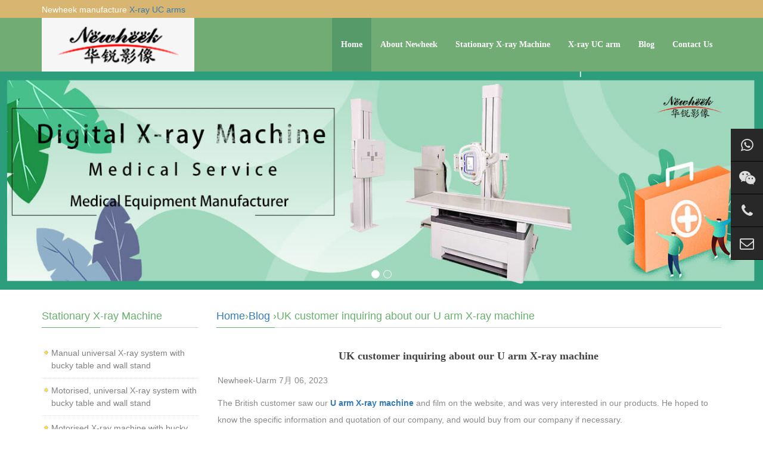

--- FILE ---
content_type: text/html; charset=UTF-8
request_url: https://www.xrayuarm.com/uk-customer-inquiring-about-our-u-arm-x-ray-machine/
body_size: 4369
content:
  
<!DOCTYPE html>

<head>

<meta http-equiv="X-UA-Compatible" content="IE=edge">
<meta name="viewport" content="width=device-width, initial-scale=1">
<meta http-equiv="Content-Type" content="text/html; charset=utf-8" />

<title>UK customer inquiring about our U arm X-ray machine - Newheek X-ray U arm - Newheek X-ray U arm</title> 
<meta name="description" content="The British customer saw our U arm X-ray machine and film on the website, and was very interested in our products. He hoped to know the specific information and quotation of our company, and would b…" />
<meta name="keywords" content="" />
<meta name="applicable-device"content="pc,mobile">
<link href="https://www.xrayuarm.com/wp-content/themes/U-arm/css/bootstrap.css" rel="stylesheet">
<link href="https://www.xrayuarm.com/wp-content/themes/U-arm/css/bxslider.css" rel="stylesheet">
<link href="https://www.xrayuarm.com/wp-content/themes/U-arm/css/font-awesome.min.css" rel="stylesheet">
<link href="https://www.xrayuarm.com/wp-content/themes/U-arm/style.css" rel="stylesheet">
<script src="https://www.xrayuarm.com/wp-content/themes/U-arm/js/jquery.min.js"></script><script src="https://www.xrayuarm.com/wp-content/themes/U-arm/js/bxslider.min.js"></script><script src="https://www.xrayuarm.com/wp-content/themes/U-arm/js/common.js"></script><script src="https://www.xrayuarm.com/wp-content/themes/U-arm/js/bootstrap.js"></script><!--[if lt IE 9]><script src="https://www.xrayuarm.com/wp-content/themes/U-arm/js/html5shiv.min.js"></script><script src="https://www.xrayuarm.com/wp-content/themes/U-arm/js/respond.min.js"></script><![endif]-->

<!-- Global site tag (gtag.js) - Google Analytics -->
<script async src="https://www.googletagmanager.com/gtag/js?id=UA-139309257-1"></script>
<script>
  window.dataLayer = window.dataLayer || [];
  function gtag(){dataLayer.push(arguments);}
  gtag('js', new Date());

  gtag('config', 'UA-139309257-1');
</script>
<!--Start of Tawk.to Script-->
<script type="text/javascript">
var Tawk_API=Tawk_API||{}, Tawk_LoadStart=new Date();
(function(){
var s1=document.createElement("script"),s0=document.getElementsByTagName("script")[0];
s1.async=true;
s1.src='https://embed.tawk.to/626cecffb0d10b6f3e70093f/1g1snrk43';
s1.charset='UTF-8';
s1.setAttribute('crossorigin','*');
s0.parentNode.insertBefore(s1,s0);
})();
</script>
<!--End of Tawk.to Script-->
</head>
<body>
<header>
  <div class="top_menu">
    <div class="container"><span class="top_name">Newheek manufacture <a href="https://www.xrayuarm.com/u-arm/" >X-ray UC arms</a></span>
    
     
    </div>
  </div>
  <!-- Fixed navbar -->
  <nav class="navbar navbar-default navbar-fixed-top">
    <div class="container">
      <div class="navbar-header">
        <button type="button" class="navbar-toggle collapsed" data-toggle="collapse" data-target="#navbar" aria-expanded="false" aria-controls="navbar"><span class="sr-only">Toggle navigation</span><span class="icon-bar"></span><span class="icon-bar"></span><span class="icon-bar"></span></button>
        <p class="logo_box"><a href="/"><img src="/wp-content/themes/U-arm/img/1-1FQ9150H0494.png" class="logo" alt="Newheek"/></a></p>
      </div>
      <div id="navbar" class="navbar-collapse collapse">
        <ul class="nav navbar-nav navbar-nav-c">
          <li><a href="https://www.xrayuarm.com"  class='cur' >Home</a></li>
          <li > <a href="https://www.xrayuarm.com/about-us/"  class="">About Newheek</a> <a href="https://www.xrayuarm.com/about-us/" id="app_menudown" style="display:none" data-toggle="dropdown" role="button" aria-expanded="false"><span class="glyphicon glyphicon-menu-down btn-xs"></span></a>
            <ul class="dropdown-menu nav_small" role="menu">
              </ul>
          </li>
          <li > <a href="https://www.xrayuarm.com/fixed-x-ray-machine/"  class="">Stationary X-ray Machine</a> <a href="https://www.xrayuarm.com/about-us/" id="app_menudown" style="display:none" data-toggle="dropdown" role="button" aria-expanded="false"><span class="glyphicon glyphicon-menu-down btn-xs"></span></a>
            <ul class="dropdown-menu nav_small" role="menu">
              </ul>
          </li>
          <li class="dropdown"> <a href="https://www.xrayuarm.com/u-arm/"  class="">X-ray UC arm</a> <a href="https://www.xrayuarm.com/category/u-arm/" id="app_menudown" class="dropdown-toggle" data-toggle="dropdown" role="button" aria-expanded="false"><span class="glyphicon glyphicon-menu-down btn-xs"></span></a>
            <ul class="dropdown-menu nav_small" role="menu">
              
              <li><a href="https://www.xrayuarm.com/x-ray-u-arm/">X-ray UC Arm</a></li>
              
              <li><a href="https://www.xrayuarm.com/x-ray-u-arm-machine-with-dr/">X-ray UC-arm machine with DR</a></li>
              
              <li><a href="https://www.xrayuarm.com/x-ray-uc-arm-matched-with-x-ray-tables/">X-ray UC Arm Matched with X-ray Tables</a></li>
              
              <li><a href="https://www.xrayuarm.com/medical-diagnostic-x-ray-u-dr/">Medical Diagnostic X Ray UC DR</a></li>
              
              <li><a href="https://www.xrayuarm.com/medical-x-ray-diagnostic-equipment-u-arm/">Medical X Ray Diagnostic Equipment-UC arm</a></li>
              
              <li><a href="https://www.xrayuarm.com/u-arm-digital-x-ray-machine/">UC-Arm Digital X Ray Mchine</a></li>
              
              <li><a href="https://www.xrayuarm.com/medical-diagnostic-x-ray-machine-u-dr/">Medical Diagnostic X Ray Machine-UC DR</a></li>
              
              <li><a href="https://www.xrayuarm.com/x-ray-machine-u-arm-dr-or-uc-arm-dr/">X Ray Machine uc-arm DR </a></li>
              
              <li><a href="https://www.xrayuarm.com/medical-diagnostic-u-arm-x-ray/">Medical Diagnostic UC Arm X-Ray</a></li>
              
              <li><a href="https://www.xrayuarm.com/x-ray-u-arm-digital-radiography-equipment/">X-ray UC arm Digital Radiography Equipment</a></li>
              
              <li><a href="https://www.xrayuarm.com/medical-equipment-u-arm-x-ray/">Medical equipment uc arm x-ray</a></li>
              
            </ul>
          </li><li class="dropdown"> <a href="https://www.xrayuarm.com/category/blog/"  class="">Blog</a> <a href="https://www.xrayuarm.com/category/blog/" id="app_menudown" class="dropdown-toggle" data-toggle="dropdown" role="button" aria-expanded="false"><span class="glyphicon glyphicon-menu-down btn-xs"></span></a>
             </li>
          
          <li class="dropdown"> <a href="https://www.xrayuarm.com/contact/"  class="">Contact Us</a> <a href="https://www.xrayuarm.com/contact/" id="app_menudown" class="dropdown-toggle" data-toggle="dropdown" role="button" aria-expanded="false"><span class="glyphicon glyphicon-menu-down btn-xs"></span></a>
            </li>
        </ul>
      </div>
      <!--/.nav-collapse --></div>
  </nav>
  <!-- bxslider -->
  <div class="flash">
    <ul class="bxslider">
      <li><a href="https://www.xrayuarm.com/fixed-x-ray-machine/"><img src="/wp-content/themes/U-arm/img/UBanner01.jpg" alt="Stationary X-ray Machine" /></a></li>
       <li><a href="https://www.xrayuarm.com/u-arm/"><img src="/wp-content/themes/U-arm/img/UBanner02.jpg" alt="UC-arm" /></a></li>
    </ul>
  </div>
  <script type="text/javascript">    $('.bxslider').bxSlider({
      adaptiveHeight: true,
      infiniteLoop: true,
      hideControlOnEnd: true,
      auto:true
    });
</script></header><!-- main -->
<div class="container">
  <div class="row"><!-- right -->
    <div class="col-xs-12 col-sm-8 col-md-9" style="float:right">
      <div class="list_box">
        <h2 class="left_h1"><a href="https://www.xrayuarm.com" title="Back to Home page">Home</a>&rsaquo;<a href="https://www.xrayuarm.com/blog/" rel="category tag">Blog</a> &rsaquo;UK customer inquiring about our U arm X-ray machine</h2>
        <div class="contents">
          <h1 class="contents_title">UK customer inquiring about our U arm X-ray machine</h1>
          
                 

    Newheek-Uarm    7月 06, 2023  
          <p>
<p>The British customer saw our <strong><a href="https://www.xrayuarm.com/">U arm X-ray machine</a></strong> and film on the website, and was very interested in our products. He hoped to know the specific information and quotation of our company, and would buy from our company if necessary.<br>Our U arm machine has two styles of 30KW and 50KW. We recommend different styles according to the needs of customers. Generally, 30KW can shoot the whole body. Except for the power of the high-voltage generator, the other configurations of these two models are the same. The price of 30KW equipment is lower than that of 50KW equipment. The whole set of U arm equipment includes rack, high-frequency and high-voltage generator, X-ray tube assembly, two 8-meter high-voltage cables, plexiglass bed board, 17×17-inch flat-panel detector, manual beam limiter, etc. Both supine and standing photography can be performed. This equipment has been exported to many countries, and there is no quality problem at present.<br>If you are also interested in <strong>U arm X-ray machine</strong>, welcome to contact us. Whatsapp:+86 18953679166. Email: service@newheek.com.<br></p>



<figure class="wp-block-image size-full is-resized"><img src="https://www.xrayuarm.com/Image-Blog/UC-arm-x-ray-machine3.jpg" alt="" class="wp-image-1865" width="620" height="620"/></figure>
</p>
          
                            
 
          </div>
          
          
                  <div class="point"><span class="to_prev col-xs-12 col-sm-6 col-md-6">Previous: <a href="https://www.xrayuarm.com/what-inspections-can-be-done-with-u-arm-dr/" rel="prev">What inspections can be done with U arm DR</a></span><span class="to_next col-xs-12 col-sm-6 col-md-6">Next: <a href="https://www.xrayuarm.com/customers-in-the-netherlands-purchased-our-u-arm-x-ray-machines/" rel="next">Customers in the Netherlands purchased our U arm X-ray machines</a></span></div>
      </div>
      
      
      <div class="list_related">
        <h1 class="left_h1">X-Ray U Arm</h1>
        <div class="product_list related_list">
        
          
    
         <div class="col-sm-4 col-md-3 col-mm-6 product_img"><a href="https://www.xrayuarm.com/x-ray-uc-arm-matched-with-x-ray-tables/" ><img src="/Image-Uarm/x-ray-uc-arm-matched-with-x-ray-tables.jpg" alt="X-ray UC Arm Matched with X-ray Tables" /></a>
            <p class="product_title"><a href="https://www.xrayuarm.com/x-ray-uc-arm-matched-with-x-ray-tables/" >X-ray UC Arm Matched with X-ray Tables</a></p>
          </div>
   
    
         <div class="col-sm-4 col-md-3 col-mm-6 product_img"><a href="https://www.xrayuarm.com/x-ray-machine-u-arm-dr-or-uc-arm-dr/" ><img src="/Image-Uarm/x-ray-machine-u-arm-dr-or-uc-arm-dr.jpg" alt="X Ray Machine u-arm DR or uc-arm DR" /></a>
            <p class="product_title"><a href="https://www.xrayuarm.com/x-ray-machine-u-arm-dr-or-uc-arm-dr/" >X Ray Machine u-arm DR or uc-arm DR</a></p>
          </div>
   
    
         <div class="col-sm-4 col-md-3 col-mm-6 product_img"><a href="https://www.xrayuarm.com/medical-equipment-u-arm-x-ray/" ><img src="/Image-Uarm/medical-equipment-u-arm-x-ray-U200.jpg" alt="Medical equipment u arm x-ray" /></a>
            <p class="product_title"><a href="https://www.xrayuarm.com/medical-equipment-u-arm-x-ray/" >Medical equipment u arm x-ray</a></p>
          </div>
   
    
         <div class="col-sm-4 col-md-3 col-mm-6 product_img"><a href="https://www.xrayuarm.com/medical-diagnostic-x-ray-u-dr/" ><img src="/Image-Uarm/medical-diagnostic-x-ray-u-dr.jpg" alt="Medical Diagnostic X Ray U DR" /></a>
            <p class="product_title"><a href="https://www.xrayuarm.com/medical-diagnostic-x-ray-u-dr/" >Medical Diagnostic X Ray U DR</a></p>
          </div>
 
      
        </div>
      </div>
      
      
      
    </div>
 <!-- left -->
    <div class="col-xs-12 col-sm-4 col-md-3">
  <div class="left_nav" id="categories">  
    <h1 class="left_h1">Stationary X-ray Machine</h1>
   <ul class="index_news">
         


          <li><a href="https://www.xrayuarm.com/manual-universal-x-ray-system-with-bucky-table-and-wall-stand/" title="Manual universal X-ray system with bucky table and wall stand">Manual universal X-ray system with bucky table and wall stand</a></li>


          <li><a href="https://www.xrayuarm.com/motorised-universal-x-ray-system-with-bucky-table-and-wall-stand/" title="Motorised, universal X-ray system with bucky table and wall stand">Motorised, universal X-ray system with bucky table and wall stand</a></li>


          <li><a href="https://www.xrayuarm.com/motorised-x-ray-machine-with-bucky-and-grid-wall-stand/" title="Motorised X-ray machine with bucky and grid wall stand">Motorised X-ray machine with bucky and grid wall stand</a></li>



        </ul>
    </div>    
      <div class="left_nav" id="categories">
        <h1 class="left_h1">X-Ray U Arm</h1>
        <ul class="left_nav_ul" id="firstpane">
          <li> <a class="biglink" href="https://www.xrayuarm.com/x-ray-u-arm/">X-ray U Arm</a><span class="menu_head">+</span>
                <ul class="left_snav_ul menu_body">
                </ul>
              </li><li> <a class="biglink" href="https://www.xrayuarm.com/x-ray-u-arm-machine-with-dr/">X-ray U-arm machine with DR</a><span class="menu_head">+</span>
                <ul class="left_snav_ul menu_body">
                </ul>
              </li><li> <a class="biglink" href="https://www.xrayuarm.com/x-ray-uc-arm-matched-with-x-ray-tables/">X-ray UC Arm Matched with X-ray Tables</a><span class="menu_head">+</span>
                <ul class="left_snav_ul menu_body">
                </ul>
              </li>
              <li> <a class="biglink" href="https://www.xrayuarm.com/medical-diagnostic-x-ray-u-dr/">Medical Diagnostic X Ray U DR</a><span class="menu_head">+</span>
                <ul class="left_snav_ul menu_body">
                </ul>
              </li>
              <li> <a class="biglink" href="https://www.xrayuarm.com/medical-x-ray-diagnostic-equipment-u-arm/">Medical X Ray Diagnostic Equipment-U arm</a><span class="menu_head">+</span>
                <ul class="left_snav_ul menu_body">
                </ul>
              </li>
              <li> <a class="biglink" href="https://www.xrayuarm.com/u-arm-digital-x-ray-machine/">U-Arm Digital X Ray Mchine</a><span class="menu_head">+</span>
                <ul class="left_snav_ul menu_body">
                </ul>
              </li>
              <li> <a class="biglink" href="https://www.xrayuarm.com/medical-diagnostic-x-ray-machine-u-dr/">Medical Diagnostic X Ray Machine-U DR</a><span class="menu_head">+</span>
                <ul class="left_snav_ul menu_body">
                </ul>
              </li>
              <li> <a class="biglink" href="https://www.xrayuarm.com/x-ray-machine-u-arm-dr-or-uc-arm-dr/">X Ray Machine u-arm DR or uc-arm DR</a><span class="menu_head">+</span>
                <ul class="left_snav_ul menu_body">
                </ul>
              </li>
              <li> <a class="biglink" href="https://www.xrayuarm.com/medical-diagnostic-u-arm-x-ray/">Medical Diagnostic U Arm X-Ray</a><span class="menu_head">+</span>
                <ul class="left_snav_ul menu_body">
                </ul>
              </li>
              <li> <a class="biglink" href="https://www.xrayuarm.com/x-ray-u-arm-digital-radiography-equipment/">X-ray U arm Digital Radiography Equipment</a><span class="menu_head">+</span>
                <ul class="left_snav_ul menu_body">
                </ul>
              </li>
              <li> <a class="biglink" href="https://www.xrayuarm.com/medical-equipment-u-arm-x-ray/">Medical equipment u arm x-ray</a><span class="menu_head">+</span>
                <ul class="left_snav_ul menu_body">
                </ul>
              </li>
          </ul>
      </div>
     
      <div class="left_news">
        <h1 class="left_h1">Blog</h1>
        <ul class="index_news">
         


          <li><a href="https://www.xrayuarm.com/high-voltage-generator-mini-console/" title="High-voltage generator mini console">High-voltage generator mini console</a><span class='news_time'> 1月 06, 2026</span></li>


          <li><a href="https://www.xrayuarm.com/the-main-configuration-and-use-of-the-sickle-arm/" title="The main configuration and use of the sickle arm">The main configuration and use of the sickle arm</a><span class='news_time'> 10月 24, 2025</span></li>


          <li><a href="https://www.xrayuarm.com/what-is-the-difference-between-u-arm-x-ray-machine-and-c-arm-x-ray-machine/" title="What is the difference between U-arm X-ray machine and C-arm X-ray machine?">What is the difference between U-arm X-ray machine and C-arm X-ray machine?</a><span class='news_time'> 10月 21, 2025</span></li>


          <li><a href="https://www.xrayuarm.com/how-many-square-main-wires-are-used-for-a-50kw-u-arm-x-ray-machine/" title="How many square main wires are used for a 50kw U arm X-ray machine?">How many square main wires are used for a 50kw U arm X-ray machine?</a><span class='news_time'> 9月 18, 2025</span></li>


          <li><a href="https://www.xrayuarm.com/the-use-of-sickle-arm-x-ray-machine/" title="The advantage of U arm X-ray machine">The advantage of U arm X-ray machine</a><span class='news_time'> 9月 18, 2025</span></li>



        </ul>
      </div>
      <div class="index_contact">
        <h1 class="title_h1">Contact Us</h1>
                <p style="padding-top:20px;">Tel: <a href="tel:+8618953679166">+86 18953679166</a></p>
        <p>Email : <a href="mailito:service@newheek.com" class="__cf_email__" data-cfemail="c5a4acb1a0a6a8b685b4b4eba6aaa8">service@newheek.com</a></p>
        <p>Company : Weifang Newheek Electronic Technology Co., Ltd.</p>
      </div>
            <div class="index_contact">
        <h1 class="title_h1">Video</h1>
                <p style="padding-top:20px;"><a href="https://www.xrayuarm.com/video/"  class="">X-ray Machine Video</a></p>
      </div>
      <div class="index_contact">
        <h1 class="title_h1">Download</h1>
                <p style="padding-top:20px;"><a href="https://www.xrayuarm.com/download/"  class="">X-ray machine information download</a></p>
      </div>
    </div>
  </div>
</div> 
﻿<div class="cs-div">
  <div class="cs-item cs-item-qrcode">
    <a href="https://api.whatsapp.com/send?phone=18953679166" target="_blank">
      <i class="fa fa-whatsapp"></i>
      <div class="item-qrcode-box" style="opacity: 1; z-index: 1; display: none;bottom: -111px;">
        <img src="/images/whatsapp.jpg" alt="WhatsApp">
        <p>WhatsApp</p>
      </div>
    </a>
  </div>
  <div class="cs-item cs-item-qrcode">
    <a href="javascript:void(0)">
      <i class="fa fa-wechat"></i>
      <div class="item-qrcode-box" style="opacity: 1; z-index: 1; display: none;">
        <img src="/images/wechat.jpg" alt="WeChat">
        <p>WeChat</p>
      </div>
    </a>
  </div>
  <div class="cs-item"> 
    <a href="tel:+8618953679166" target="_blank">
      <i class="fa fa-phone"></i>
    </a>
    <span>
      <a href="tel:+8618953679166" target="_blank">(+86) 18953679166</a>
    </span>
  </div>
  <div class="cs-item"> 
    <a href="mailto:service@newheek.com" target="_blank">
      <i class="fa fa-envelope-o"></i>
    </a>
    <span>
      <a href="mailto:service@newheek.com" target="_blank">service@newheek.com</a>
    </span>
  </div>
</div> 
<nav class="navbar navbar-default navbar-fixed-bottom footer_nav">
  <div class="foot_nav btn-group dropup"><a href="https://www.xrayuarm.com"><span class="glyphicon glyphicon-share btn-lg" aria-hidden="true"></span> Home</a></div>
   
  <div class="foot_nav"><a href="mailto:service@newheek.com"><span class="glyphicon glyphicon-phone btn-lg" aria-hidden="true"></span>Contact</a></div>
  <div class="foot_nav" >
    <button id="foot_btn" type="button"  data-toggle="collapse" data-target="#navbar" aria-expanded="false" aria-controls="navbar">
    <a id="gotocate" href="#"><span class="glyphicon glyphicon-th-list btn-lg"></span> Menu </a>
    </button>
  </div>
  <div class="foot_nav"><a id="gototop" href="#"><span class="glyphicon glyphicon-circle-arrow-up btn-lg" aria-hidden="true"></span>Top</a></div>
</nav>
<footer>
  <div class="copyright">
    <p>Copyright © 2019-2029 <a href="https://www.xrayuarm.com/" target="_blank"><strong>Newheek X-ray UC arm</strong></a>  <a href="https://www.xrayuarm.com/" target="_blank"><strong>www.xrayuarm.com</strong></a></p>
    <p class="copyright_p"> 
	<a href="https://www.xraymobiledr.com/">X-ray Mobile DR</a>&nbsp;&nbsp;
	<a href="https://www.xraycollimator.com/">X-ray Collimator</a>&nbsp;&nbsp;
	<a href="https://www.xrayimageintensifier.com/">X-ray Image Intensifier</a>&nbsp;&nbsp;
	<a href="https://www.x-raygrid.com/">X-Ray Grid</a>&nbsp;&nbsp;
	<a href="https://www.xraycable.com/">X-Ray High Voltage Cable</a>&nbsp;&nbsp;
	</p>
	<p>
	<a href="https://www.xrayswitch.com/">Exposure Hand Switch</a>&nbsp;&nbsp;
	<a href="https://www.buckystand.com/">Bucky Stand</a>&nbsp;&nbsp;
	<a href="https://www.xraybed.com/">Radiography Table</a>&nbsp;&nbsp;
	<a href="https://www.newheek.cn/">X-ray Machine and Accessories</a>&nbsp;&nbsp;
	<a href="https://www.xraydr.com/">Flat Panel Detector</a>&nbsp;&nbsp;
	</p>
    <p>Email: <a href="mailto:service@newheek.com"><u>service@newheek.com</u></a> &nbsp;Tel:<a href="tel:+8618953679166"><u>+86 18953679166</u></a> &nbsp;Whatsapp:<a href="https://api.whatsapp.com/send?phone=18953679166"><u>+86 18953679166</u></a>&nbsp;  </p>  
    <p class="qrsocialapp">
        <a href="https://api.whatsapp.com/send?phone=18953679166">
          <img src="/images/Images-whatsapp.png" width="100" height="100">WhatsApp</a> &nbsp;&nbsp; 
       <a href="https://www.youtube.com/@candycui9550">
          <img src="/images/Images-YouTube.png" width="100" height="100">YouTube</a> &nbsp;&nbsp;
        <a href="https://www.instagram.com/glinda.newheek/" target="_blank">
          <img src="/images/Images-INS.png" width="100" height="100">Instagram</a> &nbsp;&nbsp;
        <a href="https://www.linkedin.com/in/candy-tsui-562410261/recent-activity/all/" target="_blank">
          <img src="/images/Images-LinkedIn.png" width="100" height="100">LinkedIn</a> &nbsp;&nbsp;
        <a href="https://www.facebook.com/profile.php?id=100095565219845" target="_blank">
          <img src="/images/Images-Facebook.png" width="100" height="100">Facebook</a> 
    </p>
   <p> <a href="https://www.xrayuarm.com/sitemap.xml"> Sitemap  </a></p>
  </div>
</footer>
</body>
</html>


--- FILE ---
content_type: text/css
request_url: https://www.xrayuarm.com/wp-content/themes/U-arm/style.css
body_size: 3956
content:
/*
Theme Name:    
Theme URI:  
Description: 
Author: 
Author URI: 
Version: 1.0 
Tags: white, company, blue,products,news
*/

body{font-family:Arial,'microsoft yahei',Helvetica, sans-serif; color: #7F7F80; background-color: #fff;}
header{background-color: #d8b571;}
ul{list-style:none;}
.top_menu{font-size: 14px; color: #fff;  width: 100%;  height: 30px;background-color: #d8b571;}
.language{float: right;height: 30px; padding: 4px 10px 0px 10px; }
.top_name{display: inline-block; padding-top:6px;}
.logo{margin:0px;}
.flash img{ width: 100%}
.flash ul.bxslider{list-style:none;}
.flash div.bx-pager{bottom: 4%;}
.flash div.bx-controls-direction{ display:none; }
.main{ padding:30px 0px 10px 0px;}
.img-thumbnail:hover,.opacity_img:hover{opacity: 0.8;}


.navbar{ margin:0px; background-color:#71ac74; border: none; margin-top: 30px;}
#app_menudown{position: absolute; top:0px; right:0px; font-size: 16px;}
#app_menudown:hover{background-color: #569a69;}


.aboutus{text-align: center; color: #fff; padding: 35px 20px 60px 20px; margin: 10px 0px 10px 0px;}
.aboutus h2{font-size: 46px;font-weight: 300;font-family:'Roboto';}
.aboutus p{font-size: 16px; font-weight: 300; line-height: 20px; margin-top:20px;}
.view-all{margin-top: 20px; color: #fff; background: transparent; border:1px solid #fff; transition:box-shadow 0.4s;}
.view-all:hover,.view-all:focus{color: #fff; background: transparent; border:1px solid #fff; box-shadow:0px 0px 20px #fff;}


.search_group{margin: 22px 0px 30px 0px; border:1px solid #dfe1e3;}
.search_group input.form-control{ border-radius: 0px;box-shadow: none; color: #2185c5; padding: 12px 10px;
  height: 36px; background: transparent; border: none;}
.search_group input.form-control:focus{box-shadow: none;border-color: #b2e0fb;}
.mysearch_btn{ background-color:#1260aa;color:#fff;}
.mysearch_btn:hover,.mysearch_btn:focus{ background-color:#00c6ff; color:#fff;}
#submit_search{color:#31363c;font-size: 13px;}
#submit_search:hover{color:#46d8ad;cursor: pointer;}


.index_product{}
.index_product div.product_img{}
.pro_title{clear: both; width: 240px; height: 45; margin: 40px auto 35px auto; border: 1px solid #71ac74; text-align: center;}
.pro_title p{color: #71ac74;text-transform: uppercase;font-family: 'Times New Roman';font-size: 28px; font-weight: bold; background-color:#fff; margin: -20px auto -2px auto; width: 170px}
.pro_title span{display: block;font-family: '幼圆';font-size: 17px; font-weight: bold; padding-bottom: 7px;}
.title_h1{ float: left; font-size:18px; color: #69AF6F; margin:0px;}
.title_span{float: left;  font-family: 'Times New Roman';  text-indent: 6px; font-size: 16px; color:#C0AB71;}
.product_list{clear: both;  padding: 35px 0px 0px 0px;margin-right: -15px;margin-left: -15px;}
.product_list2{padding-top: 20px;}
.product_img{padding-left: 15px; padding-right: 15px; min-height: 260px;}
.product_img img{margin-right: auto;margin-left: auto;display: block;max-width: 100%;height: auto; margin-bottom: 10px;  max-height: 320px;}
.product_title{margin: 10px 0px 0px 0px; padding-right: 10px; height: 28px; line-height: 14px;text-align: center;}
.product_title a{color: #569a69; transition:color 0.3s;}
.product_title a:hover{text-decoration: none;color:#d8b571;}
.product_desc{height: 45px;margin: 0px 0px 15px 0px;text-align: center; padding-right: 10px; font-family:Arial;font-size: 12px;color: #bcbcbc;line-height: 18px;}
.related_list{padding-top: 20px;}


.news_box{margin:36px 0px 0px 0px;background:url(/wp-content/themes/U-arm/img/title_line.jpg) left 25px no-repeat;}
.index_news{clear: both; list-style:none;margin:0px; padding:12px 0px 0px 0px;}
.index_news li{color:#545455;border-bottom: 1px dotted #dddddd;background: url(/wp-content/themes/U-arm/img/news_li.png) no-repeat left 12px;line-height:21px; padding: 10px 0px; padding-left:16px;}
.index_news li a{color:#7F7F80;font-family:Arial;transition:color 0.3s;}
.index_news li a:hover{ text-decoration:none;color:#d8b571; }
.news_time{ float:right;}
.left_news{clear: both;}
.left_news > ul {padding-top: 0px;}
.left_news span.news_time{display: none;}


.index_contact{margin:36px 0px 15px 0px;background:url(/wp-content/themes/U-arm/img/title_line.jpg) left 25px no-repeat;}
.index_contact P{clear: both;color:#7F7F80; padding-bottom: 5px;}

.list_box{clear: both; padding:10px 0px 0px 0px;}
.path_title{border: 1px solid #f2f2f2;padding: 8px 19px;overflow: hidden;}


.left_nav{ clear: both; padding-top: 10px;}
.left_h1{background:url(/wp-content/themes/U-arm/img/title_line.jpg) left bottom no-repeat;  display: block; margin-top: 25px; padding: 0px 0px 10px 0px; color: #69AF6F;font-size:18px;}
.left_nav_ul{list-style:none;margin:0px;padding:0px; margin:15px 0px 0px 0px;padding-bottom: 10px;}
.left_nav_ul > li{position:relative; border-bottom: 1px solid #f2f2f2; background: url(/wp-content/themes/U-arm/img/left_li.gif) 6px 15px no-repeat;padding:8px 0px 8px 18px; }
.left_nav_ul > li > a{text-decoration:none; color:#303c4b;}
.left_nav_ul > li > a:hover,.left_nav_ul li a.left_active{color:#69AF6F;}
.left_nav_ul > li > a.cur,.left_nav_ul li a.left_active{color:#69AF6F;}

ul.left_snav_ul{list-style:none;padding:0px;display: none; padding-top: 8px;}
ul.left_snav_ul > li{ margin:0px;padding:5px 0px 5px 10px; background: url(/wp-content/themes/U-arm/img/left_sli.gif) 0px 13px no-repeat;}
ul.left_snav_ul > li > a{border:0;color:#969494;padding: 5px 0px 5px 0px;}
ul.left_snav_ul > li > a:hover{ text-decoration: none;color:#46d8ad;}
.menu_head{cursor:pointer; font: 600 18px/30px "Open Sans", sans-serif; width:35px; text-align:center;color:#303c4b;display:inline-block;position: absolute; top:3px; right:0px;}
.menu_head:hover{ color: #69AF6F;}


.list_news{clear: both; list-style:none;margin:0px; padding:10px 0px 20px 0px;}
.list_news li{color:#898989;background: url(/wp-content/themes/U-arm/img/li.png) no-repeat left 14px;line-height:22px; padding:8px 0px; padding-left:13px;border-bottom: 1px dashed #e3e2e2;/*dotted*/ }
.list_news li a{color:#303c4b;}
.list_news li a:hover{text-decoration:none;color:#d8b571;}

.contents{clear: both; padding:10px 2px 0px 2px; line-height:28px; color:#898989;overflow: auto;}
.contents_title{ margin: 0px; padding: 10px 0px; text-align: center; color: #000; font-size:18px;color:#434343;font-weight:bold; line-height: 34px; font-family: 'Microsoft Yahei';}


.page{clear:both; margin:20px 0px 0px 0px; text-align: center;}
.page a {display: inline-block; font-family: Arial; font-size: 13px; border: #dbdbdb 1px solid; padding:4px 9px; margin: 2px; margin-bottom: 5px; color: #31363c; text-decoration: none}
.page a:hover,.page a:focus{font-family: Arial;font-size: 13px;border: #000 1px solid; padding:4px 9px;color: #fff; background-color: #31363c;}
.page .current {font-family: Arial;border: #000 1px solid; font-size: 13px; padding:5px 9px; color: #fff;margin: 2px;  background-color: #31363c}


#pic-page {text-align: center; margin-top:10px;}
#pic-page a {margin: 0 2px;}
#pic-page a img {width:40px;padding: 2px;border: solid #ccc 1px; margin-bottom:5px;}
#pic-page a:hover img,#pic-page a.active img {border: solid #5280DD 1px;}
.showpic_box,.proinfo_box{margin: 30px 0px 20px 0px;}
.product_h1{ margin:0px; line-height:24px; font-size:16px; color: #D2A856; padding-bottom:10px;border-bottom: 1px dotted #cccccc;}
.product_info{list-style:none; padding:0px; margin-top:10px;}
.product_info li{ line-height:24px; padding-bottom:12px;}
.product_con{ clear: both; border-top: 1px dotted #ccc; margin:10px 0px 20px 0px;padding:20px 0px 0px 0px; line-height:26px; color:#898989;overflow: auto;}

.related_h1{padding: 30px 0px 12px 0px; color: #303c4b; margin:0px; display: block;  font-weight:300; font-size:24px; border-bottom:5px solid #f4f5f6;font-family:'Roboto',Arial,Helvetica, sans-serif;}

.download_btn{text-align: right; margin: 10px 10px 20px 0px;}
.page-btn{background-color: #71ac74; border-radius: 0px; border: none; transition:background 0.3s;}
.page-btn:hover,.page-btn:focus{background-color:#D2A856; }
.grey-btn{border-radius: 0px;border: none; background-color: #E8E8E8;}
.grey-btn:hover,.grey-btn:focus{background-color: #ccc;}
.related_news{ padding-top: 0px; clear: both;}

.a2a_default_style{display: inline-block;}


.feedback{margin-top: 30px;}
.form-horizontal .form-group { margin-right: -10px;margin-left: -10px;}
.codeimg{ margin: 0px 0px -10px -18px;}


/
.point{ clear: both; margin:20px 0px 40px 0px; padding-bottom: 40px; line-height:22px;}
.point span.to_prev{text-align:center; }
.point span.to_prev a{color:#0068b7;}
.point span.to_prev a:hover{color: #ea042b}
.point span.to_next{text-align:center; }
.point span.to_next a{color:#0068b7;}
.point span.to_next a:hover{color: #ea042b}


.tags{ margin: 12px 0px 10px 0px}
.tags a{ margin: 0px 5px 8px 0px}
.tags_list{padding: 5px 10px 100px 10px}

.tags_ul{ margin-top: 0px;}
.tags_ul li{line-height: 28px; margin-bottom: 8px; padding-bottom: 10px;}
.tags_ul h3{font-size: 14px; padding: 0px; margin: 0px;line-height: 20px;}
.tags_ul p{font-size: 13px;padding: 0px; margin: 0px; color: #a0a0a0; line-height: 20px; padding-top: 8px;}


ul.ul_sitemap{margin: 30px 0px 40px 30px;}
ul.ul_sitemap li{list-style: none; line-height: 26px;clear: both;}
ul.ul_sitemap li a{color: #7d7d7d;}
li.small_li_sitemap{clear: both;padding-left: 12px;}
li.small_li2_sitemap{float: left; padding-left: 20px;}

#translate{width:180px; margin: 0 auto; }
#translate-this{margin: 15px 0px 10px 0px;}


footer{ text-align:center; background-color: #4b4b4a; color:#ababa8; padding:30px 0px 20px 0px; margin-top:38px; font-size:13px;}
.copyright{ line-height:20px;}
.copyright a{ color:#ababa8;}
.foot_nav{ width:25%; float:left;background-color: #fafafa;text-align:center;} 
.foot_nav:hover,.foot_nav:focus{background-color: #e4e4e4;}
.foot_nav a{color:#898989;display:block;}
.foot_nav a:hover,.foot_nav a:focus{text-decoration:none;}
.foot_nav span{display:block; padding:3px 0px 0px 0px;color:#898989;}
#foot_btn{width:100%; border: 0px; background: transparent;}
.webshare{width: 230px; padding: 5px;}
.ewebshare{width: 200px; padding: 5px;}


@media screen and (min-width: 769px) {
      .logo{max-height: 80px; max-width:260px; margin-top: 7px;}
      .logo_box{margin: 0px; background-color: #f6f6f6; padding: 0px 10px; height: 90px;}
      .flash{margin-top: 90px;}
      .navbar{min-height: 90px;}
      .navbar-nav{float:right;}
      .navbar-nav > li > a {transition:background 0.4s; text-align: center;}
      .navbar-default .navbar-nav > li > a{padding-top: 35px; padding-bottom:35px;color: #fff;font-size:18px; font-weight: 700; font-family:'Roboto',Arial,Helvetica, sans-serif;}
      .navbar-default .navbar-nav > li > a:hover,
	  .navbar-default .navbar-nav > li > a.cur,
      .navbar-default .navbar-nav > li > a:focus,
      .navbar-default .navbar-nav > .active > a,
      .navbar-default .navbar-nav > .active > a:hover,
      .navbar-default .navbar-nav > .open > a,
      .navbar-default .navbar-nav > .open > a:hover,
      .navbar-default .navbar-nav > .open > a:focus {
          background-color: #569a69; color: #fff;}
      .navbar-default .navbar-nav-c > li > a{font-size:14px;font-family:'microsoft yahei';}

      .small-nav{min-height: 70px; background: rgba(113,172,116,0.85); margin-top: 0px;}
      .small-nav .navbar-nav > li > a{padding-top: 25px; padding-bottom:25px;}
      .small-nav img.logo{max-height: 60px; max-width:220px; }
       .small-nav p.logo_box{padding: 0px 10px; height: 70px;}
      .toflash{margin-top:0px;}
      .navbar-brand{display: none;}

      .nav_small{ background-color:#70aa73; padding: 15px 0px 15px 0px;   border-radius: 0px; border: none; box-shadow: none;}
      .nav_small > li{}
      .nav_small > li > a{line-height:20px; color: #ffffff; font-size: 14px;font-family: Arial}
      .nav_small > li > a:hover{color: #fff; background-color: #d8b571;}
      #app_menudown,#small_search{ display:none; }
      .index_left_nav,.footer_nav{display:none; }
}

@media screen and (min-width:768px) and (max-width:1024px) {
  .logo{max-width:150px; margin-top: 20px;}
  .small-nav img.logo{max-width:150px; margin-top: 10px;}
}


@media screen and (max-width: 768px) {
      .navbar{}
      .navbar-default .navbar-brand {color: #fff;}
      .navbar-default .navbar-brand:hover,
      .navbar-default .navbar-brand:focus {color: #fff;}
      .navbar-toggle{border:none;}
      .navbar-default .navbar-collapse, .navbar-default .navbar-form{border:1px solid #569a69;}
      .navbar-default .navbar-toggle:hover,
      .navbar-default .navbar-toggle:focus {
        background-color: #569a69;
      }
      .navbar-default .navbar-toggle .icon-bar{background-color: #fff;}
      .navbar-default .navbar-nav{margin-top: 0px;margin-bottom: 0px;}
      .navbar-default .navbar-nav > li {}
      .navbar-default .navbar-nav > li:last-child{border: none;}
      .navbar-default .navbar-nav > li > a,
      .navbar-default .navbar-nav .open .dropdown-menu > li > a{color: #fff;font-family:Arial,Helvetica, sans-serif; font-size: 13px;}
      .navbar-default .navbar-nav > li > a:hover,
       .navbar-default .navbar-nav > li > a:focus,
       .navbar-default .navbar-nav > .active > a, 
       .navbar-default .navbar-nav > .active > a:hover, 
       .navbar-default .navbar-nav > .active > a:focus,
       .navbar-default .navbar-nav > .open > a, 
       .navbar-default .navbar-nav > .open > a:hover, 
       .navbar-default .navbar-nav > .open > a:focus,
       .navbar-default .navbar-nav .open .dropdown-menu > li > a:hover{
        background-color: #569a69; color: #fff;}

      .flash{margin-top: 50px;}
      .top_name{display: none;}
      .logo{margin:0px 0px 0px 0px; max-width:150px; max-height: 50px;}
      .logo_box{margin: 0px 0px 0px 15px; padding:0px 5px; background-color: #f6f6f6; max-width:160px;  height: 50px;}
      .small-nav{margin-top: 0px;}
      .list_box{margin:5px 0px 0px 0px; }
      .flash div.bx-pager{ /*display:none;*/}
      .left_h1{margin-top: 10px;}
      #product div.flash,#product h2.left_h1,#photo div.flash,#photo h2.left_h1{display: none;}
      #product div.list_box,#photo div.list_box{margin-top:45px;}
      .index_left_nav{margin:0px 15px 0px 15px;}
      .product_con img,.contents img{width:100%;}
      .news_time{ display:none;}
      .footer_nav{background-color: #fafafa;}
      #pic-page a img {width:35px;}
      #cmsFloatPanel{ display: none;}
      .point span.to_prev,.point span.to_next{text-align:left; padding-bottom: 8px;}
      footer{ margin-bottom:50px;}
}

@media screen and (max-width: 767px) {
     .copyright_p{ display:none;}
	 .top_menu{ display:none;}
	 .navbar{ margin-top:0px !important;}
}


@media screen and (min-width:480px) and (max-width:768px) {
  .col-mm-1, .col-mm-2, .col-mm-3, .col-mm-4, .col-mm-5, .col-mm-6, .col-mm-7, .col-mm-8, .col-mm-9, .col-mm-10, .col-mm-11, .col-mm-12 {
    float: left;
  }
  .col-mm-12 {
    width: 100%;
  }
  .col-mm-11 {
    width: 91.66666667%;
  }
  .col-mm-10 {
    width: 83.33333333%;
  }
  .col-mm-9 {
    width: 75%;
  }
  .col-mm-8 {
    width: 66.66666667%;
  }
  .col-mm-7 {
    width: 58.33333333%;
  }
  .col-mm-6 {
    width: 50%;
  }
  .col-mm-5 {
    width: 41.66666667%;
  }
  .col-mm-4 {
    width: 33.33333333%;
  }
  .col-mm-3 {
    width: 25%;
  }
  .col-mm-2 {
    width: 16.66666667%;
  }
  .col-mm-1 {
    width: 8.33333333%;
  }
}

@media screen and (max-width: 240px) {
  .logo{max-width:120px; margin: 5px;}
  .logo_box{padding:0px 5px; max-width:130px;  height: 50px;}
}
a{
      text-decoration: none;
    }
    a:hover{
      text-decoration: underline;
    }
    .cs-div {
      float: right;
      text-align: center;
      background: #282828;
      position: fixed;
      _position: absolute;
      top: 30%;
      right: 0;
      z-index: 999999;
      width: 54px;
    }
    .cs-item-qrcode {
      z-index: 0;
    }
    .cs-item {
      position: relative;
      z-index: 1;
      border-bottom: 1px solid #000;
    }
    .cs-item a {
      color: #ddd;
      height: 54px;
      position: relative;
      z-index: 99;
      display: inline-block;
      cursor: pointer;
    }
    .cs-item a i {
      width: 54px;
      line-height: 54px;
      font-size: 24px;
      text-align: center;
      background: #282828;
      display: inline-block;
      position: relative;
      z-index: 9;
    }
    .cs-div .item-qrcode-box {
      padding: 8px;
      position: absolute;
      right: 54px;
      bottom: -56px;
      z-index: -10;
      opacity: 0;
      background: #282828;
    }
    .cs-div .item-qrcode-box img {
      max-width: inherit;
      width: 128px;
      height: 128px;
    }
    img {
      border: 0;
      border-style: none;
      vertical-align: middle;
      max-width: 100%;
      height: auto;
    }
    .cs-div .item-qrcode-box p {
      margin: 0;
    }
    .cs-item span {
      padding: 0 15px;
      line-height: 54px;
      white-space: nowrap;
      color: #fff;
      background: #282828;
      position: absolute;
      top: 0;
      right: -280px;
      z-index: 1;
      _display: none;
    }
    .cs-item span a {
      color: #fff;
      height: auto;
      position: relative;
      border: 0;
    }
    .cs-item-qrcode a:hover .item-qrcode-box{
      display: block!important;
    }
    .cs-item a:hover i{
      background: #fb316d!important;
    }
    .cs-item span {
      padding: 0 15px;
      line-height: 54px;
      white-space: nowrap;
      color: #fff;
      background: #282828;
      position: absolute;
      top: 1px;
      right: 54px;
      z-index: 1;
      display: none;
    }
     .cs-item a:hover ~ span{
      display: block;
     }
     .icon-qq:before{
      content: '\f1d6'
     }
     .qrsocialapp{
      text-align: center;
     }
     .qrsocialapp a{
      font-size: 12px;
      display: inline-block;
      width: 130px;
     }


